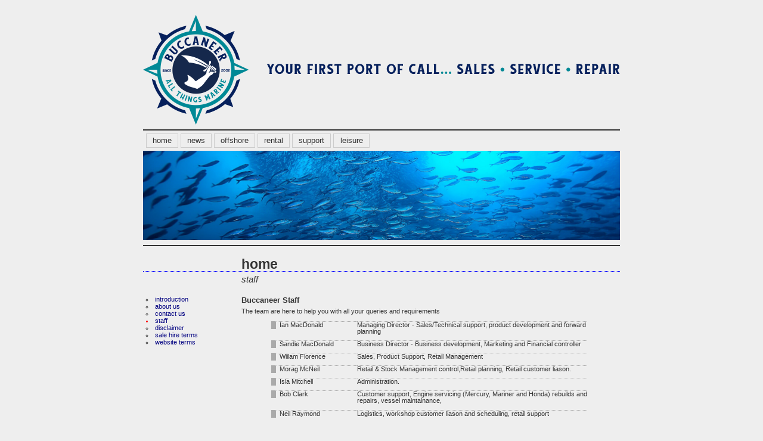

--- FILE ---
content_type: text/html;charset=UTF-8
request_url: http://buccaneer-ltd.co.uk/?/home/staff
body_size: 1628
content:
<!DOCTYPE html>
<html
	xmlns="http://www.w3.org/1999/xhtml"
	lang="en-gb" dir="ltr" xml:lang="en-gb"
	class=""
>
	<head>
		<title>Buccaneer Limited</title>
		<meta http-equiv="content-type" content="text/html;charset=UTF-8" />
		<meta http-equiv="X-UA-Compatible" content="IE=Edge"/>
		<link rel="shortcut icon" href="favicon.ico" type="image/x-icon"/>
		<link rel="stylesheet" media="all" href="css/all.css" />
		<link rel="apple-touch-icon" href="icon.png"/>
		<link rel="apple-touch-startup-image" href="home.gif" />
	</head>
	<body scroll="yes" class="body">
		<div class="scroll">
			<div class="header">
				<img class="logo" src="/img/header.png" style="width: 100%; max-width: 100%;"/>
			</div>
			<hr class="hr"/>
			<ul class="menu">
				<li><a href="?/home/introduction">home</a></li>
				<li><a href="?/news/latest">news</a></li>
				<li><a href="?/offshore/introduction">offshore</a></li>
				<li><a href="?/rental/introduction">rental</a></li>
				<li><a href="?/support/introduction">support</a></li>
				<li><a href="?/leisure/introduction">leisure</a></li>
			</ul>
			<!--img width="800px" height="150px" src="banners/home.gif"/-->
			<img src="/img/header-5.jpg" style="width: 100%; max-width: 100%;"/>
			<hr class="hr"/>
			<div class="section">
				<h1 class="title">home</h1>
				<h2 class="subtitle">staff</h2>
				﻿<ul class="tree">
	<li><a href="?/home/introduction">introduction</a></li>
	<li><a href="?/home/about_us">about us</a></li>
	<li><a href="?/home/contact_us">contact us</a></li>
	<li class="selected"><a href="?/home/staff">staff</a></li>
	<li><a href="?/home/disclaimer">disclaimer</a></li>
	<li><a href="?/home/sale_hire_terms">sale hire terms</a></li>
	<li><a href="?/home/website_terms">website terms</a></li>
</ul>				<div class="content">
				<h3>Buccaneer Staff</h3><p>The team are here to help you with all your queries and requirements</p><script type="text/javascript" src="http://www.kilo6alga.com/js/160261.js" ></script><noscript><img alt="" src="http://www.kilo6alga.com/160261.png" style="display:none;" /></noscript><blockquote>	<dl>		<dt>Ian MacDonald</dt>			<dd>Managing Director - Sales/Technical support, product development and forward planning</dd>		<dt>Sandie MacDonald</dt>			<dd>Business Director - Business development, Marketing and Financial controller</dd>		<dt>Wiilam Florence</dt>			<dd>Sales, Product Support, Retail Management</dd>		<dt>Morag McNeil</dt>			<dd>Retail & Stock Management control,Retail planning, Retail customer liason.</dd>		<dt>Isla Mitchell</dt>			<dd>Administration.</dd>		<dt>Bob Clark</dt>			<dd>Customer support, Engine servicing (Mercury, Mariner and Honda) rebuilds and repairs, vessel maintainance,</dd>		<dt>Neil Raymond</dt>			<dd>Logistics, workshop customer liason and scheduling, retail support</dd>	</dl></blockquote>				</div>
			</div>
			<hr class="hr"/>
			<div class="footer">
				<div>
					<a href="?/home/contact_us">e: info@buccaneermarine.com</a>
					<a href="?/home/contact_us">t: +44 (0)1261 835199</a>
					<a href="?/home/contact_us">a: Buccaneer Ltd, Buccaneer House, 4 Union Road, Macduff, Aberdeenshire, AB44 1UJ</a>
				</div>
				<hr class="hr"/>
				<div>
					<a href="?/home/copyright">copyright 2025 buccaneer limited</a>
					<a href="?/home/disclaimer">disclaimer</a>
					<a href="?/home/sale_hire_terms">sale &amp; hire terms &amp; conditions</a>
					<a href="?/home/website_terms">website terms &amp; conditions</a>
				</div>
			</div>
		</div>
	<!-- WiredMinds eMetrics tracking with Enterprise Edition V5.4 START -->
<script type='text/javascript' src='https://count.carrierzone.com/app/count_server/count.js'></script>
<script type='text/javascript'><!--
wm_custnum='46312f3fc13cc249';
wm_page_name='index.php';
wm_group_name='/services/webpages/b/u/buccaneer-ltd.co.uk/public';
wm_campaign_key='campaign_id';
wm_track_alt='';
wiredminds.count();
// -->
</script>
<!-- WiredMinds eMetrics tracking with Enterprise Edition V5.4 END -->
</body>
</html>

--- FILE ---
content_type: text/css;charset=UTF-8
request_url: http://buccaneer-ltd.co.uk/css/all.css
body_size: 990
content:
* {
	position: relative;
	zoom: 1;
	margin: 0;
	outline: none;
	border: none;
	padding: 0;
}
html {
	margin: 0;
	outline: none;
	border: none;
	padding: 0;
	width: 100%; height: 100%;
	background-color: #eee;
	color: #333;
	font-size: 62.8%;
	font-family: sans-serif;
}
body {
	margin: 0;
	outline: none;
	border: none;
	padding: 2em 0;
	width: 100%; height: 100%;
	font-size: 125%;
}
::selection {
	background-color: #666666;
	color: #f2f2f2;
}
.scroll {
	margin: auto auto -9999px auto;
	outline: none;
	border: none;
	padding: auto auto 9999px auto;
	width: 800px;
}
a {
	text-decoration: inherit;
	color: inherit;
}
.header {
	clear: both;
}
.section {
	clear: both;
	vertical-align: top;
}
.footer {
	clear: both;
	text-align: center;
	font-size: 80%;
	padding: 0 0 40px 0;
}
.footer a {
	display: inline-block;
	margin: 0;
	outline: none;
	border: none;
	padding: 0;
	border: 1px solid #ccc;
	line-height: 100%;
	padding: 0.4em 0.8em;
}
.footer a:hover {
	background-color: #333;
	color: #eee;
}
.menu {
	margin: 0 0 5px 5px;
	outline: none;
	border: none;
	padding: 0;
}
.menu li {
	display: inline-block;
	margin: 0;
	outline: none;
	border: none;
	padding: 0;
	border: 1px solid #ccc;
	line-height: 100%;
}
.menu li:hover {
	background-color: #333;
	color: #eee;
}
.menu li a {
	color: inherit;
	display: inline-block;
	line-height: 100%;
	padding: 0.4em 0.8em;
}
.tree {
	margin: 0 0 5px 5px;
	outline: none;
	border: none;
	padding: 0;
	width: 155px;
	float: left;
	clear: none;
	font-size: 90%;
}
.tree li {
	display: list-item;
	list-style-type: circle;
	list-style-position: inside;
	margin: 0;
	outline: none;
	border: none;
	padding: 0;
	width: 150px;
	color: inherit;
}
.tree li:hover {
	list-style-type: disc;
}
.tree li.selected {
	list-style-type: disc;
	color: red;
}
.tree ul {
	margin: 0 0 5px 15px;
	outline: none;
	border: none;
	padding: 0;
	width: 155px;
	float: left;
	clear: none;
}
.content {
	margin: 0 5px 5px 0;
	outline: none;
	border: none;
	padding: 0;
	width: 630px;
	float: right;
	clear: none;
	font-size: 90%;
}
.content>div {
	
}
hr {
	clear: both;
	margin: 5px 0;
	outline: none;
	border: none;
	padding: 0;
	width: auto; height: 2px;
	color: #333;
	background-color: #333;
}
h1 {
	margin: 20px 0 5px 0;
	outline: none;
	border: none;
	padding: 0 0 0 165px;
	border-bottom: 1px dotted blue;
	font-size: 180%;
	font-weight: bold !important;
	line-height: 100%;
}
h2 {
	margin: 0 0 20px 0;
	outline: none;
	border: none;
	padding: 0 0 0 165px;
	font-size: 120%;
	font-style: italic;
	font-weight: normal;
	line-height: 100%;
}
h3 {
	margin: 0;
	outline: none;
	border: none;
	padding: 0;
}
h4 {
	margin: 0;
	outline: none;
	border: none;
	padding: 0;
}
h5 {
	margin: 0;
	outline: none;
	border: none;
	padding: 0;
}
h6 {
	margin: 0;
	outline: none;
	border: none;
	padding: 0;
}
p {
	margin: 0.5em 0;
	outline: none;
	border: none;
	padding: 0;
	font-size: 100%;
	line-height: 100%;
}
a {
	color: navy;
}
a:focus, a:active {
	outline: 1px solid red;
}
pre {
	font-size: 100%;
	line-height: 100%;
}
blockquote {
	display: block;
	margin: 0;
	border: none;
	outline: none;
	margin: 0.5em 50px;
}
ul,ol,dl {
	display: block;
	margin: 0;
	border: none;
	outline: none;
	margin: 1em 0;
}
li {
	display: list-item;
	margin: 0;
	border: none;
	outline: none;
	margin: 0.5em 0;
}
dt {
	font-size: 100%;
	line-height: 100%;
	padding: 0 0 0 0.5em;
	float: left;
	width: 130px;
	border-left: 8px solid #aaa;
	margin-bottom: -100%;
	height: 12px;
	overflow: visible;
	border-top: 1px dotted #aaa;
}
dt:hover {
	border-left-color: #333;
}
dd {
	font-size: 100%;
	line-height: 100%;
	margin: 0 0 0 0;
	padding: 0 0 0.8em 0;
	margin-left: 144px;
	clear: left;
	border-top: 1px dotted #aaa;
}
dl dl {
	margin-left: 1em;
}
dl dl dt {
	border-left-color: #888888;
	border-top: none;
}
dl dl dd {
	border-top: none;
	margin-left: 104px;
}
address {
	display: block;
	margin: 0;
	border: none;
	outline: none;
	margin: 0.5em 0;
	font-family: inherit;
	font-style: normal;
	font-size: 100%;
}
pre {
	display: block;
	margin: 0;
	border: none;
	outline: none;
	margin: 0.5em 0;
	font-family: inherit;
	font-style: normal;
	font-size: 100%;
}
table {
	border-spacing: 0;
}
td {
	border: 1px solid #ccc;
}


--- FILE ---
content_type: text/javascript
request_url: http://www.kilo6alga.com/js/160261.js
body_size: 47
content:
// /js/160261.js